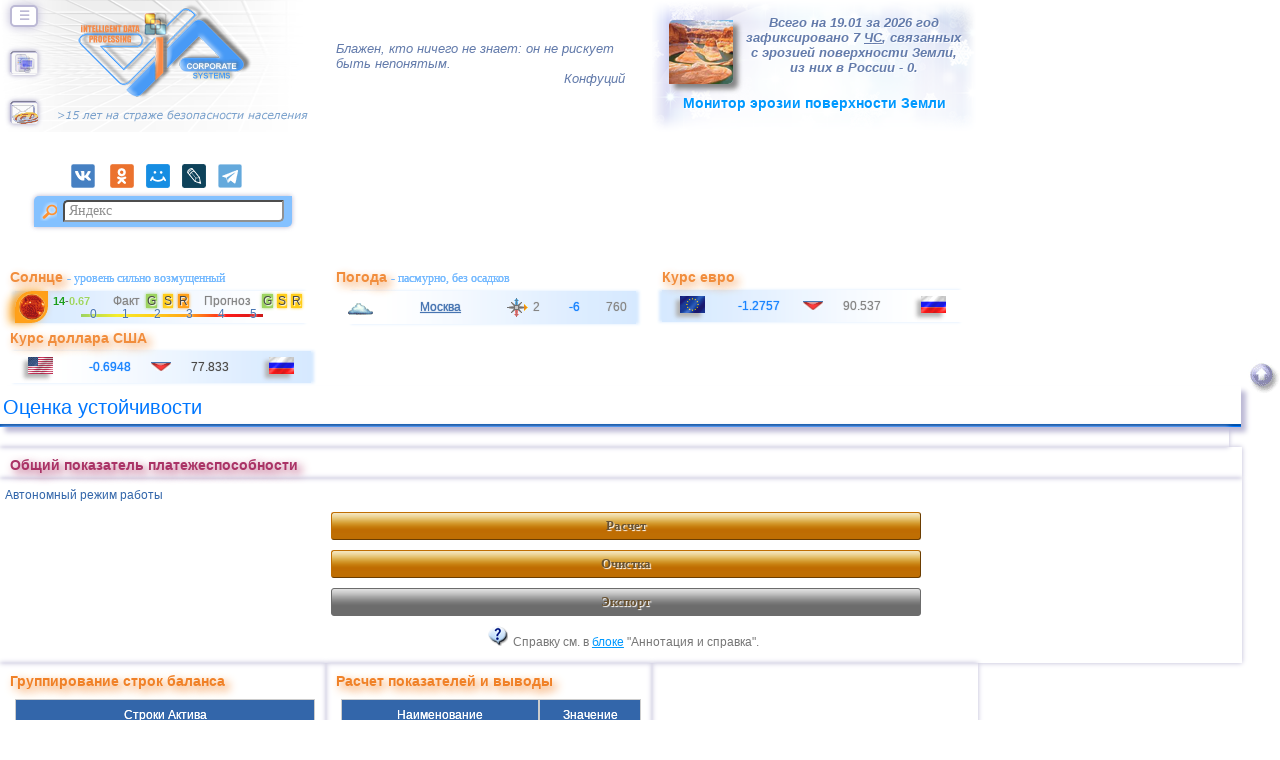

--- FILE ---
content_type: text/html; charset=utf8
request_url: https://idp-cs.net/Util-ust.php
body_size: 11869
content:
 <!--header--><!DOCTYPE html><html lang="ru-RU"><head><meta charset="utf-8" /><meta name="viewport" content="width=device-width, initial-scale=1" /><title>Оценка устойчивости</title><meta name="description" content="Аналитический калькулятор финансовой устойчивости. Автономная утилита подсистемы Оценка ФЭД (ущерба)" /><meta name="keywords" content="расчет прибыль ликвидность рентабельность калькулятор аналитика устойчивость"  /><meta name="author" content="Макаров Олег Васильевич, Москва" /><link rel="canonical" href="https://idp-cs.net/Util-ust.php" /><link rel="stylesheet" href="css/main00.css" type="text/css" /><link rel="preload" as="style" href="css/main00.css" /><link rel="icon" href="favicon.ico" type="image/x-icon" /><link rel="shortcut icon" href="favicon.ico" type="image/x-icon" /><link rel="icon" href="favicon.svg" type="image/svg+xml"><link rel="apple-touch-icon" href="icons/apple-touch-icon.png" /><meta name="referrer" content="origin" /><!-- Yandex.RTB -->
<script>window.yaContextCb=window.yaContextCb||[]</script>
<script src="https://yandex.ru/ads/system/context.js" async></script>
<meta name="mailru-domain" content="qdxrZJCwJ04NyB79" /></head><!--header--><body><h1 class="describe">Оценка устойчивости</h1><!--top1G--><table id="maintop"><tr><td><!--topblock--><div id="topblock"><!-- Menu Button --><button class="menu-btn" style="margin-left:10px;">&#9776;</button><table style="margin-left:10px;margin-top:17px;"><tr><td class="toptdh"><a title="На главную" href="/"><img alt="На главную" class="informer" src="/img/adaptanim28.gif" width="28" height="24" style="border-radius:4px;z-index:999;" /></a></td></tr><tr><td class="toptdh"><a title="Пишите нам" href="contacts.php#content-td"><img alt="Пишите нам" class="wpost" src="/pix/onepix.webp" width="1" height="1" /></a></td></tr></table><!-- Pushy Menu --><nav class="pushy pushy-left" data-focus="#first-link"><div class="pushy-content"><ul><li class="pushy-link" style="height:133px;"><button class="menu-btn-cls" style="font:bold 1.2em helvetica,arial,verdana;padding:1px;margin-left:10px;padding-bottom:3px;">&#215;</button></li><li class="pushy-link"><a href="about.php#content-td">О проекте</a></li><li class="pushy-submenu"><button id="first-link">Сводки новостей</button><ul><li class="pushy-link"><a href="news_cat_zem.php#content-td" style="background:url(/pix/fon/f_zm.gif) repeat-y left;">О землетрясениях</a></li><li class="pushy-link"><a href="news_cat_faier.php#content-td" style="background:url(/pix/fon/f_fr.gif) repeat-y left;">О пожарах и <span title="Аномальные Температуры" style="text-decoration:underline;">АТ</span></a></li><li class="pushy-link"><a href="news_cat_epid.php#content-td" style="background:url(/pix/fon/f_ep.gif) repeat-y left;">Об эпидемиях и экологии</a></li><li class="pushy-link"><a href="news_cat_cr.php#content-td" style="background:url(/pix/fon/f_cr.gif) repeat-y left;">Об авариях и <span title="Климатические Изменения" style="text-decoration:underline;">КИ</span></a></li><li class="pushy-link"><a href="news_cat_dtp.php#content-td" style="background:url(/pix/fon/f_dtp.gif) repeat-y left;">О <span title="Дорожно-Транспортное Происшествие" style="text-decoration:underline;">ДТП</span></a></li><li class="pushy-link"><a href="news_cat_wtr.php#content-td" style="background:url(/pix/fon/f_wtr.gif) repeat-y left;">О наводнениях</a></li><li class="pushy-link"><a href="news_cat_hrr.php#content-td" style="">Об ураганах</a></li><li class="pushy-link"><a href="arcvm.php#content-td">Архив мониторинга</a></li><li class="pushy-link"><a href="arcsv.php#content-td">Архив сводок</a></li></ul></li><li class="pushy-submenu"><button>Прогнозы</button><ul><li class="pushy-link"><a href="O-prognosis.php#content-td">Оперативные прогнозы и <span title="Штормовое Предупреждение" style="text-decoration:underline;">ШП</span></a></li><li class="pushy-link"><a href="o-prrgm.php#content-td">Прогноз явлений погоды</a></li><li class="pushy-link"><a href="L-prognosis.php#content-td">Долгосрочные прогнозы</a></li></ul></li><li class="pushy-submenu"><button>Аналитика</button><ul><li class="pushy-link"><a href="fmcat.php#content-td">Заключения (<span title="ФактоМониторинг Катастроф" style="text-decoration:underline;">ФМК</span>)</a></li><li class="pushy-link"><a href="article11.php#content-td">Теория и практика разработки</a></li><li class="pushy-link"><a href="p-develop.php#content-td">Сбор, прогнозы, оповещение</a></li><li class="pushy-link"><a href="monstat.php#content-td">Статистика мониторинга</a></li></ul></li><li class="pushy-submenu"><button>Мониторы</button><ul><li class="pushy-link"><a href="ymavia.php#content-td">Авиапроисшествия</a></li><li class="pushy-link"><a href="ym_ls.php#content-td">Землетрясения</a></li><li class="pushy-link"><a href="ymvulc.php#content-td">Вулканы</a></li><li class="pushy-link"><a href="ymepid.php#content-td">Эпидемии</a></li><li class="pushy-link"><a href="ymatp.php#content-td"><span title="Дорожно-Транспортное Происшествие" style="text-decoration:underline;">ДТП</span> с автобусами</a></li><li class="pushy-link"><a href="ymeros.php#content-td">Эрозия Земли</a></li><li class="pushy-link"><a href="ymgd.php#content-td">Происшествия на ж/д</a></li><li class="pushy-link"><a href="ymdom.php#content-td">Разруха</a></li><li class="pushy-link"><a href="ymzas.php#content-td">Засухи</a></li><li class="pushy-link"><a href="contacts.php#content-td">Геотаргентинг контактов</a></li></ul></li><li class="pushy-submenu"><button><span title="Финансово-Экономическая Деятельность" style="text-decoration:underline;">ФЭД</span></button><ul><li class="pushy-link"><a href="fhd-main.php#content-td">Оценка <span title="Финансово-Экономическая Деятельность" style="text-decoration:underline;">ФЭД</span></a></li><li class="pushy-link"><a href="Util-pribRP.php#content-td">Расчет прибыли</a></li><li class="pushy-link"><a href="Util-likv.php#content-td">Расчет ликвидности</a></li><li class="pushy-link"><b>Расчет устойчивости</b></li><li class="pushy-link"><a href="Util-renta.php#content-td">Расчет рентабельности</a></li><li class="pushy-link"><a href="fhd-razdel5.php#content-td">Расчет <span title="продукции или мероприятий" style="text-decoration:underline;">себестоимости</span></a></li></ul></li><li class="pushy-submenu"><button>Калькуляторы</button><ul><li class="pushy-link"><a href="creditcalculon2.php#content-td">Кредитный калькулятор</a></li><li class="pushy-link"><a href="konvert.php#content-td">Конвертор валют</a></li><li class="pushy-link"><a href="cursval.php#content-td">Текущие курсы валют <span title="Центральный Банк" style="text-decoration:underline;">ЦБ</span> <span title="Российская Федерация" style="text-decoration:underline;">РФ</span></a></li></ul></li><li class="pushy-submenu"><button>Разное</button><ul><li class="pushy-link"><a href="articles.php#content-td">Статьи</a></li><li class="pushy-link"><a href="free-get.php#content-td">Скачать</a></li><li class="pushy-link"><a href="util_gtdf.php#content-td">Конвертирование IP</a></li><li class="pushy-link"><a href="autocrush.php#content-td">Аварийность авто</a></li><li class="pushy-link"><a href="ozon.php#content-td">Отклонения озона</a></li><li class="pushy-link"><a href="reg_ym.php#content-td">Землетрясения и вулканы</a></li><!--li class="pushy-link"></li--><li class="pushy-link"><a href="contacts.php#content-td">Контакты</a></li><li class="pushy-link"><a href="send.php#content-td">Обратная связь</a></li><li class="pushy-link"><a href="map-site.php#content-td">Карта сайта</a></li><li class="pushy-link"><a href="old/">Версия сайта для ПК</a></li></ul></li></ul></div></nav></div><!--topblock--><!--subtopblock--><div class="subtopblockdiv" style="opacity:1.0;">

<table style="width:95%;height:128px;margin-left:10px;"><tr><td style="vertical-align:middle;"><div id="citaty" style="width:100%;font-size:13px;font-family: helvetica,sans-serif,verdana;font-style:italic;color:#637BAB;"><script src="incl/scriptjw/TypingText.js"></script><p style="margin:0px;">Блажен, кто ничего не знает: он не рискует быть непонятым.</p><p style="padding-right:20px;text-align:right;margin:0px;">Конфуций</p></div><script>new TypingText(document.getElementById("citaty"), 110);TypingText.runAll();</script></td></tr></table><!--? if (mb_strstr($file_name,'_eng.')!==false) $tteng='_eng';else $tteng=''; include('incl/tt'.$tteng.'.php'); ?--></div><!--Приложения--><div class="subtopblockdiv" style="opacity:1.0;"><table><tr><td style="width:320px;height:128px;background:url(/img/jobs/fon.webp) no-repeat right top;text-align:center;padding:2px;"><p class="jobs_top_stat"><img class="jobs_img" alt="Мониторинг катастроф: эрозия Земли" src="/img/jobs/eroscrush64.webp" />Всего на 19.01 за 2026 год зафиксировано 7 <span title="Чрезвычайная ситуация" style="text-decoration:underline;">ЧС</span>, связанных с эрозией поверхности Земли, из них в России - 0.</p><p class="jobs_top_name"><a href="ymeros.php" style="text-decoration:none;font-weight:bold;">Монитор эрозии поверхности Земли</a></р></td></tr></table></div><!--Приложения--><!--Соцсети--><div class="subtopblockdiv" style="opacity:1.0;"><table style="width:100%;height:128px;"><tr><td><div style="width:100%;"><div style="width:185px;margin-left:auto;margin-right:auto;padding-bottom:5px;"><div style="display:block;"><a title="В контакте" href="//oauth.vk.com/authorize?client_id=-1&amp;redirect_uri=https%3A%2F%2Fm.vk.com%2Fmain.php%3Fsubdir%3Dshare.php%26url%3Dhttps%3A%2F%2Fidp-cs.net%2F%26title%3D%25D0%25A1%25D0%25B8%25D1%2581%25D1%2582%25D0%25B5%25D0%25BC%25D0%25B0%2520%25D0%25BC%25D0%25BE%25D0%25BD%25D0%25B8%25D1%2582%25D0%25BE%25D1%2580%25D0%25B8%25D0%25BD%25D0%25B3%25D0%25B0%26utm_source%3Dshare2&amp;display=widget" target="_blank"><img alt="В контакте" class="ssvk" src="/pix/onepix.gif" width="1" height="1" style="margin-right:12px;" /></a>
 <!--a title="Facebook" href="//www.facebook.com/login.php?skip_api_login=1&amp;api_key=966242223397117&amp;signed_next=1&next=https%3A%2F%2Fwww.facebook.com%2Fsharer.php%3Fsrc%3Dsp%26u%3Dhttps%253A%252F%252Fidp-cs.net%252F%26title%3DMonitoring%2Bsystem%26utm_source%3Dshare2&amp;cancel_url=https%3A%2F%2Fwww.facebook.com%2Fdialog%2Fclose_window%2F%3Fapp_id%3D966242223397117%26connect%3D0%23_%3D_&amp;display=popup&amp;locale=ru_RU" target="_blank"><img alt="Facebook" class="ssfb" src="/pix/onepix.gif" width="1" height="1" style="margin-right:12px;" /></a-->
 <a title="Одноклассники" href="//connect.ok.ru/offer?url=https://idp-cs.net/&amp;title=%D0%A1%D0%B8%D1%81%D1%82%D0%B5%D0%BC%D0%B0%20%D0%BC%D0%BE%D0%BD%D0%B8%D1%82%D0%BE%D1%80%D0%B8%D0%BD%D0%B3%D0%B0&amp;utm_source=share2" target="_blank"><img alt="Одноклассники" class="ssod" src="/pix/onepix.gif" width="1" height="1" style="margin-right:12px;" /></a><a title="Мой мир" href="//connect.mail.ru/login?connect=1&amp;page=https%3a%2f%2fconnect.mail.ru%2fshare%3fshare_url%3dhttps%253A%252F%252Fidp%2dcs.net%252F" target="_blank"><img alt="Мой мир" class="ssmm" src="/pix/onepix.gif" width="1" height="1" style="margin-right:12px;" /></a><a title="Livejournal" href="//www.livejournal.com/update.bml?subject=%D0%A1%D0%B8%D1%81%D1%82%D0%B5%D0%BC%D0%B0%20%D0%BC%D0%BE%D0%BD%D0%B8%D1%82%D0%BE%D1%80%D0%B8%D0%BD%D0%B3%D0%B0&amp;event=https://idp-cs.net/&amp;utm_source=share2" target="_blank"><img alt="Livejournal" class="sslj" src="/pix/onepix.gif" width="1" height="1" style="margin-right:12px;" /></a><a title="Telegram" href="//telegram.me/share/url?url=https://idp-cs.net/&amp;utm_source=share2" target="_blank"><img alt="Telegram" class="sstg" src="/pix/onepix.gif" width="1" height="1" style="margin-right:11px;" /></a><!--a title="WhatsApp" href="//api.whatsapp.com/send?text=https://idp-cs.net/&amp;utm_source=share2" target="_blank"><img alt="WhatsApp" class="sswa" src="/pix/onepix.gif" width="1" height="1" /></a--></div></div></div><div style="width:100%;"><div class="informer" style="width:258px;background:#66b2ff;opacity:0.8;margin-left:auto;margin-right:auto;"><div style="width:193px;"><form action="//yandex.ru/search/site/" method="get" target="_blank" accept-charset="windows-1251"><table><tr><td style="padding:6px;"><button type="submit" style="cursor:pointer;border:none;background:url(/pix/search.webp) no-repeat;padding:2px;padding-right:12px;">&nbsp;</button></td><td><input type="hidden" name="searchid" value="1888011"/><input type="hidden" name="l10n" value="ru"/><input type="hidden" name="reqenc" value=""/><input type="search" name="text" value="" placeholder="Яндекс" style="font-size:14px;width:212px;padding:1px;padding-left:4px;border-top-left-radius:5px;border-bottom-right-radius:5px;" /></td></tr></table></form></div></div></div></td></tr></table></div><!--Соцсети--><div class="subtopblock"><!--Солнце--><div class="subtopblockdivd" style="padding-bottom:2px;border:none;z-index:999;"><h2 style="margin-left:10px;">Солнце <span style="color:#66b2ff;font:12px verdana;text-shadow:0 0 0;">- уровень сильно возмущенный</span></h2><table style="width:90%;font:12px verdana,Tahoma,Arial;box-shadow:-3px 0px 3px #D2E7FF;background:url(/pix/l-bg180.webp) repeat-y top left;margin-right:10px;margin-left:15px;"><tr><td rowspan="2" style="width:30px;height:30px;"><div style="width:30px;height:30px;background:url(/map/sunmov30.gif) no-repeat;border:1px solid #FF9600;border-left:2px solid #FF9600;border-right:1px solid #FF9600;box-shadow:-5px 0px 10px #FF9600;border-top-left-radius:17px;border-bottom-right-radius:17px;">&nbsp;</div></td><td><div style="text-shadow:0px 0px 1px #fff;margin-left:5px;font-size:0.9em;"><span title="A-индекс" style="font-weight:bold;color:#019201;">14</span><span style="color:#555;">-</span><span title="K-индекс" style="font-weight:bold;color:#92D050;">0.67</span></div></td><td title="Факт за последние 24 часа" style="padding-right:1px;color:#777;text-shadow:0px 0px 1px #aaa;text-align:center;">Факт</td><td style="border-bottom:1px solid #E9F3FF;border-right:1px solid #E9F3FF;"><div class="btn"><span style="padding-left:1px;padding-right:1px;background:#92D050;box-shadow:0 0 3px #92D050;cursor:pointer;text-shadow:1px 1px 1px #fff;">G</span><div class="popup" style="width:200px;font-weight:normal;text-shadow:0px 0px 0px #000;top:12px;left:-80px;font:12px verdana;color:#999;"><span style="font-weight:bold;color:#36a;">Геомагнитная обстановка</span><br />Отклонений от нормы в геомагнитной обстановке не зафиксировано.<br /></div></div></td><td style="border-bottom:1px solid #E9F3FF;border-right:1px solid #E9F3FF;"><div class="btn"><span style="padding-left:1px;padding-right:1px;background:#FFC800;box-shadow:0 0 3px #FFC800;cursor:pointer;text-shadow:1px 1px 1px #fff;">S</span><div class="popup" style="width:200px;font-weight:normal;text-shadow:0px 0px 0px #000;top:12px;left:-70px;font:12px verdana;color:#999;"><span style="font-weight:bold;color:#36a;">Радиационная обстановка</span><br />Пассажиры и члены экипажей самолетов, летящих в высоких широтах на большой высоте, могут подвергаться радиационному облучению. Высокая энергия частиц (более 100 МэВ) является показателем этого риска.<br />В системах управления космическим кораблем могут возникать кратковременные сбои.<br />В полярных широтах Земли возможно незначительное снижение качества высокочастотной связи.<br /></div></div></td><td style="border-bottom:1px solid #E9F3FF;"><div class="btn"><span style="padding-left:1px;padding-right:1px;background:#FF9600;box-shadow:0 0 3px #FF9600;cursor:pointer;text-shadow:1px 1px 1px #fff;">R</span><div class="popup" style="width:200px;font-weight:normal;text-shadow:0px 0px 0px #000;top:12px;left:-60px;font:12px verdana;color:#999;"><span style="font-weight:bold;color:#36a;">Радиопомеховая обстановка</span><br />В течение часа возможно прекращение радиосвязи в КВ-диапазоне на больших территориях дневной стороны Земли.<br />В течение часа возможно снижение мощности навигационных сигналов.<br /></div></div></td><td title="Прогноз" style="padding-right:1px;color:#777;text-shadow:0px 0px 1px #aaa;text-align:center;">Прогноз</td><td><div class="btn"><span style="padding-left:1px;padding-right:1px;background:#92D050;box-shadow:0 0 3px #92D050;cursor:pointer;text-shadow:1px 1px 1px #fff;">G</span><div class="popup" style="width:200px;font-weight:normal;text-shadow:0px 0px 0px #000;top:12px;left:-170px;font:12px verdana;color:#999;"><span style="font-weight:bold;color:#36a;">Прогноз геомагнитной обстановки</span><br />Отклонений от нормы в геомагнитной обстановке не прогнозируется.<br /></div></div></td><td><div class="btn"><span style="padding-left:1px;padding-right:1px;background:#FFC800;box-shadow:0 0 3px #FFC800;cursor:pointer;text-shadow:1px 1px 1px #fff;">S</span><div class="popup" style="width:200px;font-weight:normal;text-shadow:0px 0px 0px #000;top:12px;left:-180px;font:12px verdana;color:#999;"><span style="font-weight:bold;color:#36a;">Прогноз pадиационной обстановки</span><br />Пассажиры и члены экипажей самолетов, летящих в высоких широтах на большой высоте, могут подвергаться радиационному облучению. Высокая энергия частиц (более 100 МэВ) является показателем этого риска.<br />В системах управления космическим кораблем могут возникать кратковременные сбои.<br />В полярных широтах Земли возможно незначительное снижение качества высокочастотной связи.<br /></div></div></td><td><div class="btn"><span style="padding-left:1px;padding-right:1px;background:#FFC800;box-shadow:0 0 3px #FFC800;cursor:pointer;text-shadow:1px 1px 1px #fff;">R</span><div class="popup" style="width:200px;font-weight:normal;text-shadow:0px 0px 0px #000;top:12px;left:-190px;font:12px verdana;color:#999;"><span style="font-weight:bold;color:#36a;">Прогноз pадиопомеховой обстановки</span><br />В течение десятков минут может произойти частичная потеря радиосвязи в КВ-диапазоне на солнечной стороне Земли.<br />В течение десятков минут может произойти снижение мощности навигационных сигналов.<br /></div></div></td></tr><tr><td colspan="9"><div style="width:70%;height:3px;background:linear-gradient(-90deg,#C80000,#FF0000,#FF9600,#FFC800,#F6EB14,#92D050);margin-left:33px;"></div><div title="Спектр опасных явлений Солнца" style="margin-left:-10px;margin-top:-10px;text-shadow:0px 0px 2px #fff;color:#36a;text-align:center;"><span title="Невозмущенный уровень">0</span><span title="Слабо возмущенный уровень" style="margin-left:25px;">1</span><span title="Возмущенный уровень" style="margin-left:25px;">2</span><span title="Сильно возмущенный уровень" style="margin-left:25px;">3</span><span title="Чрезвычайно возмущенный уровень" style="margin-left:25px;">4</span><span title="Экстремально возмущенный уровень" style="margin-left:25px;">5</span></div></td></tr></table></div><!--Солнце--><!--Погода--><div class="subtopblockdivd" style="border:none;height:61px;"><div style="margin-left:5px;"><h2>Погода <span style="color:#66b2ff;font:12px verdana;text-shadow:0 0 0;">- пасмурно, без осадков</span></h2><table style="width:90%;margin-left:17px;"><tr style="box-shadow:3px 0px 3px #D2E7FF;background:url(/pix/l-bg.webp) repeat-y top right;"><td title="пасмурно, без осадков" style="width:10%;height:26px;padding-bottom:7px;background:url(/map/pog/tucha_an25.webp) no-repeat left center;"></td><td style="width:45%;"><p style="text-shadow:0px 0px 1px #36a;text-align:center;"><a href="https://www.gismeteo.ru/weather-moscow-4368/" target="_blank" style="color:#36a;">Москва</a></p></td><td title="Западный ветер" style="width:10%;background:url(/map/pog/veterZ.webp) no-repeat left center;"></td><td title="2 м/с, 0" style="width:7%;color:#777;text-shadow:0px 0px 1px #aaa;margin-left:5px;">2</td><td title="Температура -6&deg;C" style="width:15%;color:#07F;text-shadow:0px 0px 1px #07F;text-align:center;"><p>-6</p></td><td title="Давление 760 рт.ст." style="color:#777;text-shadow:0px 0px 1px #aaa;text-align:center;">760</td></tr></table></div></div><!--Погода--><!--Курсы--><div class="subtopblockdivd" style="border:none;height:61px;"><div style="margin-left:5px;"><h2>Курс евро</h2><table style="width:94%;box-shadow:-3px 0px 3px #D2E7FF;background:url(/pix/l-bg180.webp) repeat-y top left;margin-left:5px;"><tr><td title="Евро" style="width:20%;padding:6px;text-align:center;"><img alt="EUR" src="/flags/eu.webp" width="25" height="17" style="box-shadow:-4px 4px 4px #aaa;" /></td><td style="width:20%;padding:3px;color:#07f;text-shadow:0px 0px 1px #07f;text-align:right;">-1.2757</td><td style="width:20%;text-align:center;"><img alt="Падение" src="/pix/finDOWNc.webp" style="border-top:1px solid #36a;" width="20" height="8" /></td><td title="90.537 RUB за 1 EUR" style="width:20%;color:#777;text-shadow:0px 0px 1px #aaa;">90.537</td><td title="Рубль РФ" style="width:20%;text-align:center;"><img alt="RUB" src="/flags/ru.webp" width="25" height="17" style="box-shadow:-4px 4px 4px #aaa;" /></td></td></tr></table></div></div><div class="subtopblockdivd" style="height:61px;border:none;"><div style="margin-left:5px;"><h2>Курс доллара США</h2><table style="width:94%;box-shadow:3px 0px 3px #D2E7FF;background:url(/pix/l-bg.webp) repeat-y top right;margin-left:5px;"><tr><td title="Доллар США" style="width:20%;padding:6px;text-align:center;"><img alt="USD" src="/flags/us.webp" width="25" height="17" style="box-shadow:-4px 4px 4px #aaa;" /></td><td style="color:#07f;text-shadow:0px 0px 1px #07f;text-align:right;">-0.6948</td><td style="width:20%;text-align:center;"><img alt="Падение" src="/pix/finDOWNc.webp" style="border-top:1px solid #36a;" width="20" height="8" /></td><td title="77.833 RUB за 1 USD" style="width:20%;text-shadow:0px 0px 1px #aaa;">77.833</td></td><td title="Рубль РФ" style="width:20%;text-align:center;"><img alt="RUB" src="/flags/ru.webp" width="25" height="17" style="box-shadow:-4px 4px 4px #aaa;" /></td></tr></table></div></div><!--Курсы--></div><!--top1G--><!--content--><table id="main-tbl"><tr><td id="content-td"><h1>Оценка устойчивости</h1><!--reklama--><div class="baseblock" style="width:96%;height:auto;padding-bottom:10px;"><!-- Yandex.RTB R-A-92237-7 -->
<div id="yandex_rtb_R-A-92237-7"></div>
<script>window.yaContextCb.push(()=>{
  Ya.Context.AdvManager.render({
    renderTo: 'yandex_rtb_R-A-92237-7',
    blockId: 'R-A-92237-7'
  })
})</script></div><!--reklama--><!--subtitle--><div class="baseblock" style="width:97%;height:auto;"><h2 style="color:#a36;">Общий показатель платежеспособности</h2></div><!--subtitle--><!--Кнопки--><form action="#utu_rap" method="post"><div id="utu_but" class="baseblock" style="width:97%;height:auto;"><p style="margin-bottom:5px;color:#36a;">Автономный режим работы</p><div style="width:100%;"><div style="width:90%;max-width:590px;margin-left:auto;margin-right:auto;"><button class="btncalc" type="submit" name="calc" style="margin:5px;">Расчет</button><button class="btncalc" type="submit" name="clear" style="margin:5px;">Очистка</button><button disabled="disabled" class="btncalc" type="submit" name="import" style="margin:5px;background:url(/pix/BGbutb.gif) #6C6C6C repeat-x;cursor:default;border:1px solid #6C6C6C;">Экспорт</button><p style="color:#777;margin-left:5px;margin-top:5px;text-align:center;"><img alt="Справка" src="/pix/quest.gif" width="20" height="20" style="margin-right:5px;" />Справку см. в <a href="#utu_ann">блоке</a> "Аннотация и справка".</p><br /></div></div></div><!--Кнопки--><!--Группирование строк баланса--><div id="utu_tpu" class="baseblock"><table><tr><td class="tdbaseblock"><h2>Группирование строк баланса</h2><div class="baseblockscroll"><table class="fhdorm"><tr><td class="title" colspan="2" style="background:#36a;text-shadow:0 0 0;"><p class="center">Строки Актива</p></td></tr><tr class="describe"><td colspan="2"><input type="text" name="subject" placeholder="Тема" value="" maxlength="100" /></td></tr><tr><td class="data4" style="width:50%;height:50px;vertical-align:middle;text-align:center;background:#eee;"><p id="s190" class="center" style="margin-top:0px;">Строка <a href="#spr190" style="font-weight:bold;">190</a></p><input class="informer" type="text" name="AA190" value="488" size="10" maxlength="10" style="text-align:center;padding:1px;width:90%;" /></td><td class="data4" style="width:50%;vertical-align:middle;text-align:center;background:#C6D9FF;"><p id="s210" class="center" style="margin-top:0px;">Строка <a href="#spr210" style="font-weight:bold;">210</a></p><input class="informer" type="text" name="AA210" value="48" size="10" maxlength="10" style="text-align:center;padding:1px;width:90%;" /></td></tr><tr><td class="data4" style="width:50%;height:50px;vertical-align:middle;text-align:center;background:#C6D9FF;"><p id="s220" class="center" style="margin-top:0px;">Строка <a href="#spr220" style="font-weight:bold;">220</a></p><input class="informer" type="text" name="AA220" value="1" size="10" maxlength="10" style="text-align:center;padding:1px;width:90%;" /></td><td class="data4" style="width:50%;vertical-align:middle;text-align:center;background:#C6D9FF;"><p id="s230" class="center" style="margin-top:0px;">Строка <a href="#spr230" style="font-weight:bold;">230</a></p><input class="informer" type="text" name="AA230" value="0" size="10" maxlength="10" style="text-align:center;padding:1px;width:90%;" /></td></tr><tr><td class="data4" style="width:50%;height:50px;vertical-align:middle;text-align:center;background:#C6D9FF;"><p id="s240" class="center" style="margin-top:0px;">Строка <a href="#spr240" style="font-weight:bold;">240</a></p><input class="informer" type="text" name="AA240" value="28" size="10" maxlength="10" style="text-align:center;padding:1px;width:90%;" /></td><td class="data4" style="width:50%;vertical-align:middle;text-align:center;background:#C6D9FF;"><p id="s250" class="center" style="margin-top:0px;">Строка <a href="#spr250" style="font-weight:bold;">250</a></p><input class="informer" type="text" name="AA250" value="0" size="10" maxlength="10" style="text-align:center;padding:1px;width:90%;" /></td></tr><tr><td class="data4" style="width:50%;height:50px;vertical-align:middle;text-align:center;background:#C6D9FF;"><p id="s260" class="center" style="margin-top:0px;">Строка <a href="#spr260" style="font-weight:bold;">260</a></p><input class="informer" type="text" name="AA260" value="81" size="10" maxlength="10" style="text-align:center;padding:1px;width:90%;" /></td><td class="data4" style="width:50%;vertical-align:middle;text-align:center;background:#C6D9FF;"><p id="s270" class="center" style="margin-top:0px;">Строка <a href="#spr270" style="font-weight:bold;">270</a></p><input class="informer" type="text" name="AA270" value="0" size="10" maxlength="10" style="text-align:center;padding:1px;width:90%;" /></td></tr><tr><td class="title" colspan="2" style="background:#36a;text-shadow:0 0 0;"><p class="center">Строки Пассива</p></td></tr><tr><td colspan="2" class="data4" style="height:50px;vertical-align:middle;text-align:center;background:#eee;"><p id="s490" class="center" style="margin-top:0px;">Строка <a href="#spr490" style="font-weight:bold;">490</a></p><input class="informer" type="text" name="AA490" value="612" size="10" maxlength="10" style="text-align:center;padding:1px;width:50%;" /></td></tr><tr><td class="data4" style="width:50%;height:50px;vertical-align:middle;text-align:center;background:#C6D9FF;"><p id="s510" class="center" style="margin-top:0px;">Строка <a href="#spr510" style="font-weight:bold;">510</a></p><input class="informer" type="text" name="AA510" value="0" size="10" maxlength="10" style="text-align:center;padding:1px;width:90%;" /></td><td class="data4" style="width:50%;vertical-align:middle;text-align:center;background:#C6D9FF;"><p id="s520" class="center" style="margin-top:0px;">Строка <a href="#spr520" style="font-weight:bold;">520</a></p><input class="informer" type="text" name="AA520" value="0" size="10" maxlength="10" style="text-align:center;padding:1px;width:90%;" /></td></tr><tr><td class="data4" style="width:50%;height:50px;vertical-align:middle;text-align:center;background:#C6D9FF;"><p id="s610" class="center" style="margin-top:0px;">Строка <a href="#spr610" style="font-weight:bold;">610</a></p><input class="informer" type="text" name="AA610" value="0" size="10" maxlength="10" style="text-align:center;padding:1px;width:90%;" /></td><td class="data4" style="width:50%;vertical-align:middle;text-align:center;background:#C6D9FF;"><p id="s620" class="center" style="margin-top:0px;">Строка <a href="#spr620" style="font-weight:bold;">620</a></p><input class="informer" type="text" name="AA620" value="34" size="10" maxlength="10" style="text-align:center;padding:1px;width:90%;" /></td></tr><tr><td class="data4" style="width:50%;height:50px;vertical-align:middle;text-align:center;background:#C6D9FF;"><p id="s630" class="center" style="margin-top:0px;">Строка <a href="#spr630" style="font-weight:bold;">630</a></p><input class="informer" type="text" name="AA630" value="0" size="10" maxlength="10" style="text-align:center;padding:1px;width:90%;" /></td><td class="data4" style="width:50%;vertical-align:middle;text-align:center;background:#C6D9FF;"><p id="s640" class="center" style="margin-top:0px;">Строка <a href="#spr640" style="font-weight:bold;">640</a></p><input class="informer" type="text" name="AA640" value="0" size="10" maxlength="10" style="text-align:center;padding:1px;width:90%;" /></td></tr><tr><td class="data4" style="width:50%;height:50px;vertical-align:middle;text-align:center;background:#C6D9FF;"><p id="s650" class="center" style="margin-top:0px;">Строка <a href="#spr650" style="font-weight:bold;">650</a></p><input class="informer" type="text" name="AA650" value="0" size="10" maxlength="10" style="text-align:center;padding:1px;width:90%;" /></td><td class="data4" style="width:50%;vertical-align:middle;text-align:center;background:#C6D9FF;"><p id="s660" class="center" style="margin-top:0px;">Строка <a href="#spr660" style="font-weight:bold;">660</a></p><input class="informer" type="text" name="AA660" value="0" size="10" maxlength="10" style="text-align:center;padding:1px;width:90%;" /></td></tr></table></div></td></tr></table></div></form><!--Группирование строк баланса--><!--Монитор расчета и анализа показателей--><div id="utu_rap" class="baseblock"><table><tr><td class="tdbaseblock"><h2>Расчет показателей и выводы</h2><div class="baseblockscroll"><table class="fhdorm"><thead><td class="title" style="background:#36a;"><p class="center">Наименование</p></td><td class="title" style="background:#36a;"><p class="center">Значение</p></td></thead><tr><td style="text-align:center;"><p class="countnp">Общий показатель платежеспособности</p></td><td style="vertical-align:middle;background:#ddd;"><p class="center" style="color:#000000;font-weight:bold;">3.226, Нормативно</p></td></tr><tr><td><p class="countp"><a href="Util-ust.php?fn=al">Абсолютная ликвидность</a></p></td><td style="vertical-align:middle;background:#ddd;"><p class="center"><span style="color:#ff0000;font-weight:bold;">2.382, Ненормативно</span></p></td></tr><tr><td><p class="countp"><a href="Util-ust.php?fn=ko">"Критическая<br />оценка"</a></p></td><td style="vertical-align:middle;background:#ddd;"><p class="center"><span style="color:#ff0000;font-weight:bold;">3.206, Ненормативно</span></p></td></tr><tr><td><p class="countp"><a href="Util-ust.php?fn=tl">Текущая<br />ликвидность</a></p></td><td style="vertical-align:middle;background:#ddd;"><p class="center"><span style="color:#ff0000;font-weight:bold;">4.647, Ненормативно</span></p></td></tr><tr><td><p class="countp"><a href="Util-ust.php?fn=m">Маневренность</a></p></td><td style="vertical-align:middle;background:#ddd;"><p class="center"><span style="color:#000000;font-weight:bold;">0.387</span></p></td></tr><tr><td><p class="countp"><a href="Util-ust.php?fn=os">Доля <span title="Оборотные средства" style="text-decoration:underline;">ОС</span><br />в активах</a></p></td><td style="vertical-align:middle;background:#ddd;"><p class="center"><span style="color:#ff0000;font-weight:bold;">0.245, Ненормативно</span></p></td></tr><tr><td><p class="countp"><a href="Util-ust.php?fn=ss">Обеспеченность<br /><span title="Собственные средства" style="text-decoration:underline;">СС</span></a></p></td><td style="vertical-align:middle;background:#ddd;"><p class="center"><span style="color:#000000;font-weight:bold;">0.785, Нормативно</span></p></td></tr><tr style="text-shadow:0 0 0;"><td colspan="2" class="title" style="background:#36a;"><p class="center">Выводы</p></td></tr><tr><td colspan="2" style="background:#f8f8f8;vertical-align:middle;text-align:center;"><p class="center" style="color:#00A650;font-size:12px;font-weight:bold;">Предприятие абсолютно финансово-устойчиво, т.к.</p><div style="width:100%;"><table style="width:95%;border-spacing:4px;margin-bottom:5px;margin-left:auto;margin-right:auto;"><tr><td style="width:33%;background:#eee;vertical-align:middle;"><p style="color:#000;">K1&nbsp;=&nbsp;1</p></td><td style="width:34%;background:#eee;vertical-align:middle;"><p style="color:#000;">K2&nbsp;=&nbsp;1</p></td><td style="width:33%;background:#eee;vertical-align:middle;"><p style="color:#000;">K3&nbsp;=&nbsp;1</p></td></tr></table></div></td></tr></table></div></td></tr></table></div><!--Монитор расчета и анализа коэффициентов--><!--calc--><!--Reclama--><div class="baseblock"><table><tr><td class="tdbaseblock"><div style="width:100%;"><div style="width:250px;margin-left:auto;margin-right:auto;"><div style="margin-left:10px;margin-top:0px;"><span class="inv-noi"><![CDATA[<noindex>]]></span>
<!-- Yandex.RTB R-A-92237-2 -->
<div id="yandex_rtb_R-A-92237-2"></div>
<script>window.yaContextCb.push(()=>{
  Ya.Context.AdvManager.render({
    renderTo: 'yandex_rtb_R-A-92237-2',
    blockId: 'R-A-92237-2'
  })
})</script>
<span class="inv-noi"><![CDATA[</noindex>]]></span></div></div></div></td></tr></table></div><!--Reclama--><!--Аннотация и справка--><div id="utu_ann" class="baseblock"><table><tr><td class="tdbaseblock"><h2>Аннотация и справка</h2><div class="baseblockscroll"><p style="margin-bottom:5px;"><span style="color:#36a;font-weight:bold;">Финансовая устойчивость</span> - это финансовое состояние организации, хозяйственная деятельность которой обеспечивает в нормальных условиях выполнение всех его обязательств перед работниками, другими организациями и государством. Для проведения полного финансового анализа необходимо использовать <a href="fhd-main.php" target="_blank">подсистему</a> "Оценка <span title="Финансово-Экономическая Деятельность" style="text-decoration:underline;">ФЭД</span> (<span title="от аварий и стихийных бедствий" style="text-decoration:underline;">ущерба</span>)".</p><p style="margin-bottom:5px;"><img alt="Справка" src="/pix/quest.gif" width="20" height="20" style="margin-right:5px;float:left;" />После нажатия кнопки <span style="font-weight:bold;">Расчет</span> производится <span style="font-style:italic;">расчет (пересчет)</span> и <span style="font-style:italic;">анализ</span> значений финансовых показателей, а также <span style="font-style:italic;">формирование (переформирование)</span> выводов.</p><p style="margin-bottom:5px;">После нажатия кнопки <span style="font-weight:bold;">Очистка</span> восстанавливаются первоначальные значения сумм строк, показателей и выводов.</p><p style="margin-bottom:5px;">Если утилита открыта по ссылке из указанной подсистемы, значения строк автоматически переносятся из "Оценки ФЭД", и становится доступен их возврат после внесения изменений и пересчета (кнопка <span style="font-weight:bold;">Экспорт</span>).</p><p style="margin-bottom:5px;">В блоке <span style="font-style:italic;">"Группирование строк баланса"</span> надо внести изменения и нажать кнопку <span style="font-weight:bold;">Расчет</span>. Строки, имеющие голубой фон, участвуют в расчетах показателей ликвидности, а строки с серым фоном - при формировании выводов.</p><p style="margin-bottom:5px;"><span style="font-style:italic;text-decoration:underline;">Обращаем внимание</span>, что нормативность показателя маневренности определяется по динамике его изменений.</p><p style="margin-bottom:5px;">Следует учитывать, что утилита использует <span style="text-decoration:underline;">куки</span> для сохранения результатов расчетов и анализа.</p></div></td></tr></table></div><!--Аннотация и справка--><!--Коды строк ББ и наименование--><div id="utu_kbb" class="baseblock"><table><tr><td class="tdbaseblock"><h2>Коды строк <span title="Бухгалтерский баланс" style="text-decoration:underline;">ББ</span> и наименование</h2><div class="baseblockscroll"><p style="margin-bottom:5px;"><img alt="Строки бухбаланса" src="/pix/book.gif" width="20" height="14" style="margin-right:5px;" /></p><p style="margin-bottom:5px;"><a id="spr190" href="#s190" style="font-weight:bold;">190</a> - <span style="font-weight:bold;font-style:italic;">Итого по разделу I "Внеоборотные активы"</span>. В расчете показателей не участвует, а используется при формировании вывода о финансовой устойчивости. Доступ блокируется при открытии из подсистемы "Оценка <span title="Финансово-Экономическая Деятельность" style="text-decoration:underline;">ФЭД</span>".</p><p style="margin-bottom:5px;"><a id="spr210" href="#s210" style="font-weight:bold;">210</a> - <span style="font-weight:bold;font-style:italic;">Запасы</span>.</p><p style="margin-bottom:5px;"><a id="spr220" href="#s220" style="font-weight:bold;">220</a> - <span style="font-weight:bold;font-style:italic;">Налог на добавленную стоимость по приобретенным ценностям (19)</span>.</p><p style="margin-bottom:5px;"><a id="spr230" href="#s230" style="font-weight:bold;">230</a> - <span style="font-weight:bold;font-style:italic;">Дебиторская задолженность (платежи по которой ожидаются более чем через 12 месяцев после отчетной даты)</span>.</p><p style="margin-bottom:5px;"><a id="spr240" href="#s240" style="font-weight:bold;">240</a> - <span style="font-weight:bold;font-style:italic;">Дебиторская задолженность (платежи по которой ожидаются в течение 12 месяцев после отчетной даты)</span>.</p><p style="margin-bottom:5px;"><a id="spr250" href="#s250" style="font-weight:bold;">250</a> - <span style="font-weight:bold;font-style:italic;">Краткосрочные финансовые вложения (56, 58, 82)</span>.</p><p style="margin-bottom:5px;"><a id="spr260" href="#s260" style="font-weight:bold;">260</a> - <span style="font-weight:bold;font-style:italic;">Денежные средства</span>.</p><p style="margin-bottom:5px;"><a id="spr270" href="#s270" style="font-weight:bold;">270</a> - <span style="font-weight:bold;font-style:italic;">Прочие оборотные активы</span>.</p><p style="margin-bottom:5px;"><a id="spr490" href="#s490" style="font-weight:bold;">490</a> - <span style="font-weight:bold;font-style:italic;">Итого по разделу III "Капиталы и резервы"</span>. В расчете показателей не участвует, а используется при формировании вывода о финансовой устойчивости. Доступ блокируется при открытии из подсистемы "Оценка <span title="Финансово-Экономическая Деятельность" style="text-decoration:underline;">ФЭД</span>".</p><p style="margin-bottom:5px;"><a id="spr510" href="#s510" style="font-weight:bold;">510</a> - <span style="font-weight:bold;font-style:italic;">Займы и кредиты (92, 95)</span>.</p><p style="margin-bottom:5px;"><a id="spr520" href="#s520" style="font-weight:bold;">520</a> - <span style="font-weight:bold;font-style:italic;">Прочие долгосрочные обязательства</span>.</p><p style="margin-bottom:5px;"><a id="spr610" href="#s610" style="font-weight:bold;">610</a> - <span style="font-weight:bold;font-style:italic;">Займы и кредиты (90, 94)</span>.</p><p style="margin-bottom:5px;"><a id="spr620" href="#s620" style="font-weight:bold;">620</a> - <span style="font-weight:bold;font-style:italic;">Кредиторская задолженность</span>.</p><p style="margin-bottom:5px;"><a id="spr630" href="#s630" style="font-weight:bold;">630</a> - <span style="font-weight:bold;font-style:italic;">Задолженность участникам (учредителям) по выплате доходов (75)</span>.</p><p style="margin-bottom:5px;"><a id="spr640" href="#s640" style="font-weight:bold;">640</a> - <span style="font-weight:bold;font-style:italic;">Доходы будущих периодов (83)</span>.</p><p style="margin-bottom:5px;"><a id="spr650" href="#s650" style="font-weight:bold;">650</a> - <span style="font-weight:bold;font-style:italic;">Резервы предстоящих расходов (89)</span>.</p><p style="margin-bottom:5px;"><a id="spr660" href="#s660" style="font-weight:bold;">660</a> - <span style="font-weight:bold;font-style:italic;">Прочие краткосрочные обязательства</span>.</p></div></td></tr></table></div><!--Коды строк ББ и наименование--></td></tr></table><!--content--><!--pagedownG--><!--reklama--><div class="baseblock" style="width:95%;height:auto;padding-bottom:10px;"><!-- Yandex.RTB R-A-92237-15 -->
<div id="yandex_rtb_R-A-92237-15"></div>
<script>
window.yaContextCb.push(() => {
    Ya.Context.AdvManager.render({
        "blockId": "R-A-92237-15",
        "renderTo": "yandex_rtb_R-A-92237-15",
        "type": "feed"
    })
})
</script></div><!--reklama--><div class="baseblock" style="width:96%;height:auto;margin-top:10px;"><div style="width:28%;margin:5px;float:right;"><span class="inv-noi"><![CDATA[<noindex>]]></span>
<!-- Yandex.Metrika counter -->
<script type="text/javascript" >
   (function(m,e,t,r,i,k,a){m[i]=m[i]||function(){(m[i].a=m[i].a||[]).push(arguments)};
   m[i].l=1*new Date();k=e.createElement(t),a=e.getElementsByTagName(t)[0],k.async=1,k.src=r,a.parentNode.insertBefore(k,a)})
   (window, document, "script", "https://mc.yandex.ru/metrika/tag.js", "ym");

   ym(87871488, "init", {
        clickmap:true,
        trackLinks:true,
        accurateTrackBounce:true
   });
</script>
<noscript><div><img src="https://mc.yandex.ru/watch/87871488" style="position:absolute; left:-9999px;" alt="" /></div></noscript>
<!-- /Yandex.Metrika counter -->
<!--LiveInternet counter--><a href="https://www.liveinternet.ru/click"
target="_blank"><img id="licnt6C47" width="88" height="31" style="border:0" 
title="LiveInternet: показано число просмотров за 24 часа, посетителей за 24 часа и за сегодня"
src="[data-uri]"
alt=""/></a><script>(function(d,s){d.getElementById("licnt6C47").src=
"https://counter.yadro.ru/hit?t18.11;r"+escape(d.referrer)+
((typeof(s)=="undefined")?"":";s"+s.width+"*"+s.height+"*"+
(s.colorDepth?s.colorDepth:s.pixelDepth))+";u"+escape(d.URL)+
";h"+escape(d.title.substring(0,150))+";"+Math.random()})
(document,screen)</script><!--/LiveInternet-->
 <!-- Top100 (Kraken) Widget -->
 <span id="top100_widget"></span>
 <!-- END Top100 (Kraken) Widget --><!-- Top100 (Kraken) Counter --><script> !function(t,e,o){(t[o]=t[o]||[]).push(function(){try{t.top100Counter=new top100({project:1854060,element:"top100_widget"})}catch(t){}});function n(){p.parentNode.insertBefore(r,p)}var p=e.getElementsByTagName("script")[0],r=e.createElement("script");r.type="text/javascript",r.async=!0,r.src=("https:"==e.location.protocol?"https:":"http:")+"//st.top100.ru/top100/top100.js","[object Opera]"==t.opera?e.addEventListener("DOMContentLoaded",n,!1):n()}(window,document,"_top100q"); </script>
 <noscript>  <img src="//counter.rambler.ru/top100.cnt?pid=1854060" alt="Топ-100" /></noscript>
 <!-- END Top100 (Kraken) Counter -->
 <!-- Rating Mail.ru counter -->
 <script type="text/javascript"> var _tmr=window._tmr||(window._tmr=[]);_tmr.push({id:"1442720",type:"pageView",start:(new Date).getTime()}),function(t,e,r){var a,n;t.getElementById(r)||((a=t.createElement("script")).type="text/javascript",a.async=!0,a.id=r,a.src="https://top-fwz1.mail.ru/js/code.js",n=function(){var e=t.getElementsByTagName("script")[0];e.parentNode.insertBefore(a,e)},"[object Opera]"==e.opera?t.addEventListener("DOMContentLoaded",n,!1):n())}(document,window,"topmailru-code"); </script><noscript><div>
 <img src="https://top-fwz1.mail.ru/counter2?id=1442720;js=na" style="border:0;position:absolute;left:-9999px;" alt="Top.Mail.Ru" />
 </div></noscript><!-- Rating Mail.ru logo --><a href="https://top.mail.ru/jump?from=1442720"><img src="https://top-fwz1.mail.ru/counter2?id=1442720;t=479;l=1" style="border:0;" height="31" width="88" alt="Top.Mail.Ru" /></a><!-- //Rating Mail.ru logo -->
 <!-- //Rating Mail.ru counter --><span class="inv-noi"><![CDATA[</noindex>]]></span></div></div></td></tr><tr><td><table id="footer"><tr><td id="left"><table style="padding-bottom:5px;"><tr><td style="width:25%;">
<a title="На главную" href="/"><img alt="На главную" class="informer" src="/img/adaptanim28.gif" width="28" height="24" style="margin-top:8px;border-radius:4px;z-index:0;" /></a></td><td style="width:25%;"><a title="Пишите нам" href="contacts.php#content-td"><img alt="Пишите нам" class="wpost" src="/pix/onepix.webp" width="1" height="1" /></a></td><td style="width:50%;text-align:right;"><p>Created by</p></td></tr></table></td><td id="right"><p><span style="color:#F08127;text-shadow:6px 6px 10px;font-weight:bold;">IDP</span> <span style="color:#36a;text-shadow:6px 6px 10px;font-weight:bold;">Corporate Systems</span> <span style="color:#777;">© Copyright 2007-2026. All Rights Reserved - № 2017662842</span></p></td></tr></table></td></tr></table>

<!--button up--><div id="buttonup"><div><a title="Возврат в начало" href="Util-ust.php#topblock"><video autoplay loop><source src="/img/fhd-backa.webm" type="video/webm"></video></a></div></div><!--button up-->
</body>
<!-- Pushy JS --><script src="js/jquery.min.js"></script><script src="js/pushy.min.js"></script><!-- Pushy JS -->

<style title="Util">.countcd {color:#ffffff;text-align:center;padding:0px 7px 2px 7px;font-weight:bold;background:#c8c8c8;text-shadow:-1px -1px 0px #aaa;}
			.counts {color:#777;text-align:right;font-size:12px;padding:0px 7px 2px 7px;background:#c8c8c8;background:linear-gradient(to right,#fff,#c8c8c8);text-shadow:1px 1px 1px #fff;}
			.countnp {width:99%;height:40px;font:bold 13px Verdana,Arial,helvetica,sans-serif;text-align:center;vertical-align:middle;color:#F08127;border:1px solid #c8c8c8;text-shadow:1px 1px 1px #fff;border-radius:0px;border:1px inset #c8c8c8;background:linear-gradient(0deg,#fff,#c8c8c8);padding-top:8px;}
			.countp {width:99%;height:40px;font:bold 13px Verdana,Arial,helvetica,sans-serif;vertical-align:middle;border:1px outset #c8c8c8;text-align:center;cursor:pointer;text-shadow:1px 1px 1px #fff;border-radius:0px;background:linear-gradient(180deg, #fff, #c8c8c8);padding-top:8px;}
			.countp a {color:#36a;text-decoration:none;padding:1px;}
			.countp:hover {border:1px inset #c8c8c8;background:linear-gradient(0deg,#fff,#c8c8c8);} 
			.countp a:hover {color:#F08127;text-decoration:none;padding:1px;}
			a:hover {text-decoration:underline;}p.small {margin:5px;}
		p.center {text-align:center;margin:5px;}
		td.title {background:#36a;vertical-align:middle;color:#fff;font-weight:normal;}
		td.summary {background:#C6D9FF;font-weight:normal;vertical-align:middle;}
		p.caps {color:#04a;padding-left:5px;}
		.fhdorm {background:#ccc;width:100%;}
		.fhdorm thead {position:sticky;top:0;text-shadow:0 0 0;}
		.fhdorm td {height:30px;background:#fff;border:1px solid #ccc;}
		
	</style>
<!--popup--><!--popup--><!--/body--></html>
<!--pagedownG--> 